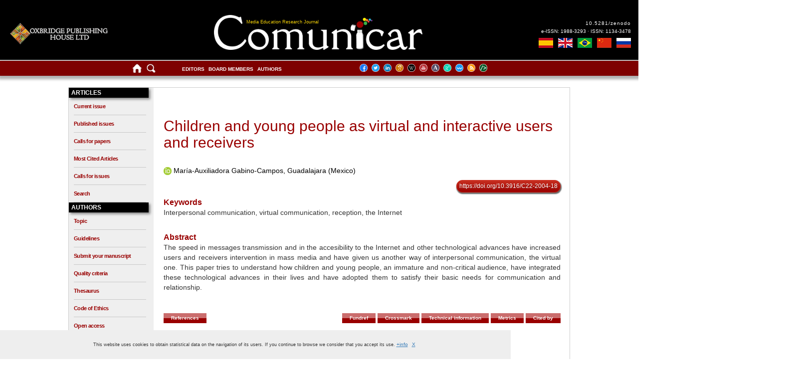

--- FILE ---
content_type: text/html; charset=UTF-8
request_url: https://www.revistacomunicar.com/index.php?contenido=detalles&numero=22&articulo=22-2004-18&idioma=en
body_size: 9032
content:
	
<!doctype html><head>
	<meta name="viewport" content="width=device-width, initial-scale=1">
	<meta http-equiv="Cache-Control" content="no-store"/>
	<title>
		Comunicar Journal	</title>
	<meta charset="utf-8">
	<meta name="description" content="Niños y jóvenes como usuarios-receptores virtuales e interactivos"/>
<meta name="description" content="Children and young people as virtual and interactive users and receivers"/>
<meta name="keywords" content="Comunicación interpersonal, comunicación virtual, recepción, Internet"/> 
<meta name="keywords" content="Interpersonal communication, virtual communication, reception, the Internet"/> 
<meta name="DC.title" content="Niños y jóvenes como usuarios-receptores virtuales e interactivos"/> 
<meta name="DC.title" content="Children and young people as virtual and interactive users and receivers"/> 
<meta name="DC.creator.personalName" content="María-Auxiliadora Gabino-Campos "/> 
<meta name="DC.contributor.editor" content="Dr. D. Aguaded, I."/> 
<meta name="DC.contributor.address" content="director@grupocomunicar.com"/> 
<meta name="DC.Date.availableated" lang="es" scheme="iso8601" content="2004"/> 
<meta name="DC.Description" lang="esp" content="Comunicar: Revista Científica de Comunicación y Educación"/> 
<meta name="DC.Description" lang="en" content="Comunicar: Media Education Research Journal"/> 
<meta name="DC.Identifier.DOI" content="10.3916/C22-2004-18"/> 
<meta name="DC.Identifier" content="doi:10.3916/C22-2004-18"/> 
<meta name="DC.Description.tableOfContents" lang="esp"/> 
<meta name="DC.description" xml:lang="es" content="La velocidad en la transmisión de mensajes y la accesibilidad a Internet y a los nuevos avances tecnológicos, como los sufridos en la telefonía, han incrementado la intervención de los usuarios o receptores en los medios de comunicación de masas y han proporcionado otra forma de comunicación interpersonal, la virtual. Este trabajo trata de dilucidar cómo los niños y jóvenes, una audiencia inmadura y acrítica, dotada de un elevado grado de influenciabilidad, han integrado estos avances técnicos en sus vidas y los han adoptado para satisfacer sus necesidades básicas de comunicación y de relación."/> 
<meta name="DC.description" xml:lang="es" content="The speed in messages transmission and in the accesibility to the Internet and other technological advances have increased users and receivers intervention in mass media and have given us another way of interpersonal communication, the virtual one. This paper tries to understand how children and young people, an immature and non-critical audience, have integrated these technological advances in their lives and have adopted them to satisfy their basic needs for communication and relationship."/> 
<meta name="DC.identifier" content="22-2004-18"/> 
<meta name="DC.Source" content="Oxbridge Publishing House"/> 
<meta name="DC.date.issued" content="2004"/> 
<meta name="portada" content="text/html"/> 
<meta name="DC.identifier" content="https://doi.org/10.3916/C22-2004-18"/> 
<meta name="DC.format" scheme="IMT" content="application/pdf"/> 
<meta name="DC.language" content="es"/> 
<meta name="DC.Source.ISSN" content="1134-3478"/> 
<meta name="DC.Source.EISSN" content="1988-3293"/> 
<meta name="DC.rights" content="Oxbridge Publishing House"/> 
<meta name="DC.TERMS.bibliographicCitation" content="Gabino-Campos, M. (2004). Children and young people as virtual and interactive users and receivers. [Niños y jóvenes como usuarios-receptores virtuales e interactivos]. Comunicar, 22, 121-125. https://doi.org/10.3916/C22-2004-18."/> 
<meta name="citation_title" content="Niños y jóvenes como usuarios-receptores virtuales e interactivos"/> 
<meta name="citation_title" content="Children and young people as virtual and interactive users and receivers"/> 
<meta name="citation_author" content="María-Auxiliadora Gabino-Campos"/> 
<meta name="citation_date" content="2004"/> 
<meta name="citation_journal_title" content="Comunicar: Revista Científica de Comunicación y Educación"/> 
<meta name="citation_journal_title" content="Comunicar: Media Education Research Journal"/> 
<meta name="citation_issn" content="1134-3478"/> 
<meta name="citation_volume" content="11"/>
<meta name="citation_issue" content="22"/> 
<meta name="citation_firstpage" content="121"/> 
<meta name="citation_lastpage" content="125"/> 
<meta name="citation_pdf_url" content="https://www.revistacomunicar.com/verpdf.php?numero=22&articulo=22-2004-18"/> 
<meta name="citation_doi" content="10.3916/C22-2004-18"/> 
<meta name="citation_abstract" content="La velocidad en la transmisión de mensajes y la accesibilidad a Internet y a los nuevos avances tecnológicos, como los sufridos en la telefonía, han incrementado la intervención de los usuarios o receptores en los medios de comunicación de masas y han proporcionado otra forma de comunicación interpersonal, la virtual. Este trabajo trata de dilucidar cómo los niños y jóvenes, una audiencia inmadura y acrítica, dotada de un elevado grado de influenciabilidad, han integrado estos avances técnicos en sus vidas y los han adoptado para satisfacer sus necesidades básicas de comunicación y de relación."/> 
<meta name="citation_abstract" content="The speed in messages transmission and in the accesibility to the Internet and other technological advances have increased users and receivers intervention in mass media and have given us another way of interpersonal communication, the virtual one. This paper tries to understand how children and young people, an immature and non-critical audience, have integrated these technological advances in their lives and have adopted them to satisfy their basic needs for communication and relationship."/> 
<meta name="citation_keywords" content="Comunicación interpersonal, comunicación virtual, recepción, Internet"/> 
<meta name="citation_keywords" content="Interpersonal communication, virtual communication, reception, the Internet"/> 
	<link href="interfaz/css/v4.0/revistacomunicar.css?v=1768702003" rel="stylesheet" type="text/css"/>
	<link href="interfaz/css/v4.0/revistacomunicar-01-pc.css?v=1768702003" rel="stylesheet" type="text/css"/>
	<link href="interfaz/css/v4.0/revistacomunicar-02-tablet-vertical.css?v=1768702003" rel="stylesheet" type="text/css"/>
	<link href="interfaz/css/v4.0/revistacomunicar-03-tablet-horizontal.css?v=1768702003" rel="stylesheet" type="text/css"/>
	<link href="interfaz/css/v4.0/revistacomunicar-04-movil.css?v=1768702003" rel="stylesheet" type="text/css"/>
	<link href="interfaz/css/v4.0/revistacomunicar-05-movil.css?v=1768702003" rel="stylesheet" type="text/css"/>
	
		

<link rel="stylesheet" href="https://www.google.com/cse/style/look/default.css" type="text/css"/>
	<link rel="shortcut icon" type="image/png" href="interfaz/imagenes/favicon.png"/>
	
	<script src="interfaz/js/AC_RunActiveContent.js" type="text/javascript"></script>
	<script type="text/javascript" src="interfaz/js/jquery-1.4.2.min.js"></script>
		<script src="https://ajax.googleapis.com/ajax/libs/jquery/3.5.1/jquery.min.js"></script>
		<script>
	function CopiarCita(element) {
	  var $temp = $("<input>");
  		$("body").append($temp);
  		$temp.val($(element).text()).select();
  		document.execCommand("copy");
 		$temp.remove();
	}
	</script>
		<script>
		$(document).ready(function(){
		  $("#ReferenciasArticulo").hide();
		  $("#FundrefArticulo").hide();
		  $("#CrossmarkArticulo").hide();
		  $("#FichaTecnicaArticulo").hide();
		  $("#MetricasArticulo").hide();
		  $("#CitadoPorArticulo").hide();
		  $(".MuestraRef").click(function(){
			$("#ReferenciasArticulo").toggle(500);
			$("#FundrefArticulo").hide(500);
			$("#CrossmarkArteiculo").hide(500);
			$("#FichaTecnicaArticulo").hide(500);
			$("#MetricasArticulo").hide(500);
			$("#CitadoPorArticulo").hide(500);
		  });
		  $(".MuestraFun").click(function(){
			$("#ReferenciasArticulo").hide(500);
			$("#FundrefArticulo").toggle(500);
			$("#CrossmarkArticulo").hide(500);
			$("#FichaTecnicaArticulo").hide(500);
			$("#MetricasArticulo").hide(500);
			$("#CitadoPorArticulo").hide(500);
		  });
		  $(".MuestraCro").click(function(){
			$("#ReferenciasArticulo").hide(500);
			$("#FundrefArticulo").hide(500);
			$("#CrossmarkArticulo").toggle(500);
			$("#FichaTecnicaArticulo").hide(500);
			$("#MetricasArticulo").hide(500);
			$("#CitadoPorArticulo").hide(500);
		  });
		  $(".MuestraFic").click(function(){
			$("#ReferenciasArticulo").hide(500);
			$("#FundrefArticulo").hide(500);
			$("#CrossmarkArticulo").hide(500);
			$("#FichaTecnicaArticulo").toggle(500);
			$("#MetricasArticulo").hide(500);
			$("#CitadoPorArticulo").hide(500);			  
		  });
		   $(".MuestraMet").click(function(){
			$("#ReferenciasArticulo").hide(500);
			$("#FundrefArticulo").hide(500);
			$("#CrossmarkArticulo").hide(500);
			$("#FichaTecnicaArticulo").hide(500);
			$("#MetricasArticulo").toggle(500);
			$("#CitadoPorArticulo").hide(500);
		  });
			$(".MuestraCit").click(function(){
			$("#ReferenciasArticulo").hide(500);
			$("#FundrefArticulo").hide(500);
			$("#CrossmarkArticulo").hide(500);
			$("#FichaTecnicaArticulo").hide(500);
			$("#MetricasArticulo").hide(500);
			$("#CitadoPorArticulo").toggle(500);
		  });
		});
	</script>
		<script type="text/javascript" src="interfaz/js/detalles-articulos.js"></script>
	<script src="interfaz/js/AC_ActiveX.js" type="text/javascript"></script>
	<script src="interfaz/js/desplegar.js" type="text/javascript"></script>
	<script type="text/javascript" src="interfaz/js/cookies.js"></script>
	<script>
		( function ( d, s, id ) {
			var js, fjs = d.getElementsByTagName( s )[ 0 ];
			if ( d.getElementById( id ) ) return;
			js = d.createElement( s );
			js.id = id;
			js.src = "//connect.facebook.net/es_ES/sdk.js#xfbml=1&version=v2.0";
			fjs.parentNode.insertBefore( js, fjs );
		}( document, 'script', 'facebook-jssdk' ) );
	</script>
	<script>
		( function ( d, s, id ) {
			var js, fjs = d.getElementsByTagName( s )[ 0 ];
			if ( !d.getElementById( id ) ) {
				js = d.createElement( s );
				js.id = id;
				js.src = "//platform.twitter.com/widgets.js";
				fjs.parentNode.insertBefore( js, fjs );
			}
		}( document, "script", "twitter-wjs" ) );
	</script>
	<script src="interfaz/js/modernizr.custom.17475.js"></script>
	<!--[if IE]>
		<link href="interfaz/css/revistacomunicar-ie.css" rel="stylesheet" type="text/css" />    
    <![endif]-->
	<!--[if IE 6]>
		<link href="interfaz/css/revistacomunicar-ie6.css" rel="stylesheet" type="text/css" />    
    <![endif]-->
	<!--[if IE 7]>
		<link href="interfaz/css/revistacomunicar-ie7.css" rel="stylesheet" type="text/css" />    
    <![endif]-->
	<!--[if lt IE 8]><script src="interfaz/js/IE8.js" type="text/javascript"></script><![endif]-->
	<!--[if lt IE 7]><html class="no-js lt-ie9 lt-ie8 lt-ie7"><![endif]-->
	<!--[if IE 7]><html class="no-js lt-ie9 lt-ie8"><![endif]-->
	<!--[if IE 8]><html class="no-js lt-ie9"><![endif]-->
	<!--[if gt IE 8]><!-->
	<html class="no-js">
	<!--<![endif]-->
</head>

<body>
	<div id="CabeceraPrincipal">
		<div id="Encabezado">
			<div id="EncabezadoMain">
				<div class="head-sup-1">
				<div class="LogoGrupo"><a href="https://oxbridgepublishinghouse.com/"><div class="LogoOxbridge"></div></a></div>
				</div>
				
				<div class="head-sup-2">
				<a href="/index.php">
				<div class="LogoRevista">
					<h1>
						Comunicar Journal					</h1>
					<h2>
						Media Education Research Journal					</h2>
				</div>
				</a>
				</div>
				<div class="head-sup-3">
				<div class="DoiRevista">
					<h3><a href="https://zenodo.org">10.5281/zenodo</a></h3>
					<h4>e-ISSN: 1988-3293 · ISSN: 1134-3478</h4>
					<p></p>
					
						<ul>
							<li class="es"><a href="contenido/idioma.php?contenido=detalles&numero=22&articulo=22-2004-18&idioma=es" alt="Coedición en español" title="Coedición en español"><span>Coedición en español</span></a></li>
							<li class="en"><a href="contenido/idioma.php?contenido=detalles&numero=22&articulo=22-2004-18&idioma=en" alt="English coedition" title="English coedition"><span>English coedition</span></a></li>
							<li class="br"><a href="contenido/idioma.php?contenido=detalles&numero=22&articulo=22-2004-18&idioma=pt" alt="Coedição em português" title="Coedição em português"><span>Coedição em português</span></a></li>
							<li class="cn"><a href="contenido/idioma.php?contenido=detalles&numero=22&articulo=22-2004-18&idioma=cn" alt="C中文际版合编" title="中文际版合编"><span>中文际版合编</span></a></li>						
							<li class="ru"><a href="contenido/idioma.php?contenido=detalles&numero=22&articulo=22-2004-18&idioma=ru" alt="Международное издание на русском языке" title="Международное издание на русском языке"><span>Международное издание на русском языке</span></a></li>
						</ul>
					
					</div>
				</div>
			</div>
		</div>
		<div id="SubCabecera">
			<div class="MenuSuperior">
				
				<div class="head-sup-1">
					<ul class="menu-1">
					<li class="home"><a href="/index.php" alt="Home page" title="Home page"><img src="interfaz/imagenes/v4.0/index/home.png"></a></li>
					<li class="busqueda"><a href="/index.php?contenido=buscar" alt="Search" title="Search"><img src="interfaz/imagenes/v4.0/index/buscar.png"></a></li>
					</ul>
				</div>
				<div class="head-sup-2">
					<ul class="menu-2">
						<li class="editores">
						<a href="/index.php?contenido=editores">
							Editors						</a></li>
					<li>
						<a href="/index.php?contenido=consejeros">
							Board members						</a></li>
					<!--<li>
						<a href="?contenido=revisores">
													</a></li>-->
					<li>
						<a href="/index.php?contenido=autores">
							Authors						</a></li>	
					</ul>
				</div>
				<div class="head-sup-3">
										
					<ul class="menu-3">
						<li class="facebook"><a href="https://www.facebook.com/revistacomunicar" alt="Facebook" title="Facebook" target="_blank"><img src="interfaz/imagenes/v4.0/index/redes/facebook.png"></a></li>
						<li class="twitter"><a href="https://twitter.com/rev_comunicar" alt="Twitter" title="Twitter" target="_blank"><img src="interfaz/imagenes/v4.0/index/redes/twitter.png"></a></li>
						<li class="linkedin"><a href="https://www.linkedin.com/company/revista-comunicar/" alt="LinkedIn" title="LinkedIn" target="_blank"><img src="interfaz/imagenes/v4.0/index/redes/linkedin.png"></a></li>
						<li class="scholar"><a href="https://scholar.google.es/citations?user=g2AGFlIAAAAJ&hl=es" alt="Google Scholar" title="Google Scholar" target="_blank"><img src="interfaz/imagenes/v4.0/index/redes/googlescholar.png"></a></li>
						<li class="wikipedia"><a href="https://es.wikipedia.org/wiki/Comunicar_(revista)" alt="Wikipedia" title="Wikipedia" target="_blank"><img src="interfaz/imagenes/v4.0/index/redes/wikipedia.png"></a></li>
						<li class="youtube"><a href="https://www.youtube.com/RevistaComunicar" alt="YouTube" title="YouTube" target="_blank"><img src="interfaz/imagenes/v4.0/index/redes/youtube.png"></a></li>
						<li class="academia"><a href="https://independent.academia.edu/RevistaComunicar" alt="Academia.edu" title="Academia.edu" target="_blank"><img src="interfaz/imagenes/v4.0/index/redes/academiaedu.png"></a></li>
						<li class="researchgate"><a href="https://www.researchgate.net/journal/1134-3478_Comunicar" alt="ResearchGate" title="ResearchGate" target="_blank"><img src="interfaz/imagenes/v4.0/index/redes/researchgate.png"></a></li>
						<li class="wizdom"><a href="https://www.wizdom.ai/journal/comunicar/1134-3478" alt="wizdom" title="wizdom" target="_blank"><img src="interfaz/imagenes/v4.0/index/redes/wizdom.png"></a></li>
						<li class="rss"><a href="https://www.revistacomunicar.com/rss" alt="RSS" title="RSS" target="_blank"><img src="interfaz/imagenes/v4.0/index/redes/rss.png"></a></li>
						<li class="metadatos"><a href="https://www.revistacomunicar.com/indice" alt="Metadata" title="Metadata" target="_blank"><img src="interfaz/imagenes/v4.0/index/redes/metadatos.png"></a></li>
					</ul>
				</div>
				
			</div>
		</div>
	</div>
	<div id="MainContent">
		<div class="Contenidos">
			<div class="MenuLateral">
				<ul>
					<li class="titulo-menu"><span class="titulo-menu-txt">Articles</span></li>
					<ol>
						<li><a href="/index.php?contenido=revista&numero=actual">Current issue</a></li>
						<li><a href="/index.php?contenido=numeros-publicados">Published issues</a></li>
												<li><a href="/index.php?contenido=calls-for-papers">Calls for papers</a></li>
						<li><a href="/index.php?contenido=articulos-mas-citados">Most Cited Articles</a></li>
						<li><a href="/index.php?contenido=calls-for-issues">Calls for issues</a></li>
						<li><a href="/index.php?contenido=buscar">Search</a></li>
					</ol>

					<li class="titulo-menu"><span class="titulo-menu-txt">Authors</span></li>
					<ol>
						<li><a href="/index.php?contenido=tematica">Topic</a></li>
						<li><a href="/index.php?contenido=normas">Guidelines</a></li>
						<li><a href="https://www.revistacomunicar.com/ojs/index.php/comunicar/login" target="_blank">Submit your manuscript</a></li>
						<li><a href="/index.php?contenido=criterios-de-calidad">Quality criteria</a></li>
						<li><a href="/index.php?contenido=thesaurus">Thesaurus</a></li>
						<li><a href="/index.php?contenido=codigo-etico">Code of Ethics</a></li>
						<li><a href="/index.php?contenido=politica-social">Open access</a></li>
						<li><a href="/index.php?contenido=antiplagio">Anti-plagiarism</a></li>
						<li><a href="pdf/documentos/2020-apa7-comunicar-en.pdf" target="_blank">APA 7.0 citations</a></li>
					</ol>

					<li class="titulo-menu"><span class="titulo-menu-txt">Formation</span></li>
					<ol>
												<li><a href="https://www.grupocomunicar.com/wp/school-of-authors" target="_blank">School of Authors</a></li>
						<li><a href="https://www.grupocomunicar.com/wp/club-de-editores" target="_blank">Club of Editors</a></li>
						<li><a href="https://www.escueladerevisores.com" target="_blank">School of Reviewers</a></li>
						<li><a href="https://www.grupocomunicar.com/wp/comunicar-journal" target="_blank">Comunicar Blog</a></li>
					</ol>
					<li class="titulo-menu"><span class="titulo-menu-txt">Bibliometrics</span></li>
					<ol>
						<li><a href="/index.php?contenido=factor-de-impacto">Impact factor</a></li>
						<li><a href="/index.php?contenido=bases-de-datos">Databases</a></li>
						<li><a href="/index.php?contenido=metricas-generales">General Metrics</a></li>
						<li><a href="/index.php?contenido=impacto-de-articulos">Impact of articles</a></li>
						<li><a href="/index.php?contenido=estadisticas-numeros">Statistics on numbers</a></li>
						<li><a href="/index.php?contenido=ranking-revistas-es">Spanish journal ranking</a></li>				
						<li><a href="https://mjl.clarivate.com/home" target="_blank">WoS Journals</a></li>
						<li><a href="/index.php?contenido=premios">Received Awards</a></li>	
						<li><a href="/index.php?contenido=documentos">Documents</a></li>
					</ol>
					<li class="titulo-menu"><span class="titulo-menu-txt">Shop</span></li>
					<ol>
						<li><a href="https://oxbridgepublishinghouse.com/">Other publications</a></li>
						<li><a href="https://www.grupocomunicar.com/wp/tienda/" target="_blank">Buy online</a></li>
						<li><a href="https://oxbridgepublishinghouse.com/about/">Publishing Group</a></li>
					</ol>

					<li class="titulo-menu"><span class="titulo-menu-txt">Users</span></li>
					<ol>
						<li><a href="/index.php?contenido=politica-de-privacidad">Privacy policy</a></li>
						<li><a href="/index.php?contenido=registro">Subscribe</a></li>
						<li><a href="/index.php?contenido=excelencia-cientifica"><div class="diplomas"><span class="no-line">Diplomas of scientific excellence</span></div></a></li>
					</ol>					
				</ul>
			</div>
			<div class="Contenido">
			<script src="https://ajax.googleapis.com/ajax/libs/jquery/2.1.1/jquery.min.js"></script>
			<script src="https://maxcdn.bootstrapcdn.com/bootstrap/3.3.7/js/bootstrap.min.js"></script>
			<link href="https://maxcdn.bootstrapcdn.com/bootstrap/3.3.7/css/bootstrap.min.css" rel="stylesheet"/>
			<div class="MenuMoviles">
				<nav class="navbar navbar-default">
					<button type="button" class="navbar-toggle" data-toggle="collapse" data-target="#navbar" aria-expanded="false" aria-controls="navbar">
						<span class="sr-only">Toggle navigation</span>
						<span class="icon-bar"></span>
						<span class="icon-bar"></span>
						<span class="icon-bar"></span>
					</button>
					<div class="navbar-header">
					</div>
					 <div id="navbar" class="collapse navbar-collapse">
						<ul class="nav navbar-nav">
							<li class="titulo-menu"><span class="titulo-menu-txt">Articles</span></li>				
							<li class="texto-menu"><a href="/index.php?contenido=revista&numero=actual">Current issue</a></li>
							<li class="texto-menu"><a href="/index.php?contenido=numeros-publicados">Published issues</a></li>
														<li class="texto-menu"><a href="/index.php?contenido=calls-for-papers">Calls for papers</a></li>
							<li class="texto-menu"><a href="/index.php?contenido=articulos-mas-citados">Most Cited Articles</a></li>
							
							<li class="texto-menu"><a href="/index.php?contenido=calls-for-issues">Calls for issues</a></li>
							<li class="titulo-menu"><span class="titulo-menu-txt">Authors</span></li>
							<li class="texto-menu"><a href="/index.php?contenido=tematica">Topic</a></li>
							<li class="texto-menu"><a href="/index.php?contenido=normas">Guidelines</a></li>
							<li class="texto-menu"><a href="https://www.revistacomunicar.com/ojs/index.php/comunicar/login" target="_blank">Submit your manuscript</a></li>
							<li class="texto-menu"><a href="/index.php?contenido=criterios-de-calidad">Quality criteria</a></li>
							<li class="texto-menu"><a href="/index.php?contenido=thesaurus">Thesaurus</a></li>
							<li class="texto-menu"><a href="/index.php?contenido=codigo-etico">Code of Ethics</a></li>
							<li class="texto-menu"><a href="/index.php?contenido=politica-social">Open access</a></li>
							<li class="texto-menu"><a href="/index.php?contenido=antiplagio">Anti-plagiarism</a></li>
							<li class="texto-menu"><a href="pdf/documentos/2020-apa7-comunicar-en.pdf" target="_blank">APA 7.0 citations</a></li>
							<li class="titulo-menu"><span class="titulo-menu-txt">Formation</span></li>
							<li class="texto-menu"><a href="https://www.grupocomunicar.com/wp/school-of-authors" target="_blank">School of Authors</a></li>
							<li class="texto-menu"><a href="https://www.grupocomunicar.com/wp/club-de-editores" target="_blank">Club of Editors</a></li>
							<li class="texto-menu"><a href="https://www.escueladerevisores.com" target="_blank">School of Reviewers</a></li>
							<li class="texto-menu"><a href="https://www.grupocomunicar.com/wp/comunicar-journal" target="_blank">Comunicar Blog</a></li>
							<li class="titulo-menu"><span class="titulo-menu-txt">Bibliometrics</span></li>
							<li class="texto-menu"><a href="/index.php?contenido=factor-de-impacto">Impact factor</a></li>
							<li class="texto-menu"><a href="/index.php?contenido=bases-de-datos">Databases</a></li>
							<li class="texto-menu"><a href="/index.php?contenido=metricas-generales">General Metrics</a></li>
							<li class="texto-menu"><a href="/index.php?contenido=impacto-de-articulos">Impact of articles</a></li>
							<li class="texto-menu"><a href="/index.php?contenido=estadisticas-numeros">Statistics on numbers</a></li>
							<li class="texto-menu"><a href="/index.php?contenido=ranking-revistas-es">Spanish journal ranking</a></li>					
							<li class="texto-menu"><a href="https://mjl.clarivate.com/home" target="_blank">WoS Journals</a></li>
							<li class="texto-menu"><a href="/index.php?contenido=premios">Received Awards</a></li>
							<li class="texto-menu"><a href="/index.php?contenido=documentos">Documents</a></li>
							<li class="titulo-menu"><span class="titulo-menu-txt">Home page</span></li>
							<li class="texto-menu"><a href="/index.php">Home</a></li>
							<li class="texto-menu"><a href="/index.php?contenido=buscar">Search</a></li>
							<li class="texto-menu"><a href="/index.php?contenido=editores"> Editors </a></li>
							<li class="texto-menu"><a href="/index.php?contenido=consejeros"> Board members </a></li>
							<!--<li class="texto-menu"><a href="?contenido=revisores">  </a></li>-->
							<li class="texto-menu"><a href="/index.php?contenido=autores"> Authors </a></li>
							<li class="titulo-menu"><span class="titulo-menu-txt">Shop</span></li>
							<li class="texto-menu"><a href="https://oxbridgepublishinghouse.com/">Other publications</a></li>
							<li class="texto-menu"><a href="/index.php?contenido=tienda">Buy online</a></li>
							<li class="texto-menu"><a href="https://oxbridgepublishinghouse.com/about/">Publishing Group</a></li>
							<li class="titulo-menu"><span class="titulo-menu-txt">Users</span></li>
							<li class="texto-menu"><a href="/index.php?contenido=politica-de-privacidad">Privacy policy</a></li>
							<li class="texto-menu"><a href="/index.php?contenido=registro">Subscribe</a></li>
							<li class="texto-menu"><a href="https://www.revistacomunicar.com/pdf/documentos/2021-premio-excelencia-comunicar-en.pdf" target="_blank">Diplomas of scientific excellence</a></li>
							<li class="texto-menu"><a href="https://www.facebook.com/revistacomunicar" target="_blank">Facebook</a></li>
							<li class="texto-menu"><a href="https://twitter.com/rev_comunicar" target="_blank">Twitter</a></li>
							<li class="texto-menu"><a href="https://www.linkedin.com/company/revista-comunicar/" target="_blank">Linkedin</a></li>
							<li class="texto-menu"><a href="https://scholar.google.es/citations?user=g2AGFlIAAAAJ&hl=es" target="_blank">Scholar</a></li>
							<li class="texto-menu"><a href="https://es.wikipedia.org/wiki/Comunicar_(revista)" target="_blank">Wikipedia</a></li>
							<li class="texto-menu"><a href="https://www.youtube.com/RevistaComunicar" target="_blank">YouTube</a></li>
							<li class="texto-menu"><a href="https://independent.academia.edu/RevistaComunicar" target="_blank">Academia.edu</a></li>
							<li class="texto-menu"><a href="https://www.researchgate.net/journal/1134-3478_Comunicar" target="_blank">Researchgate</a></li>
							
							<li class="texto-menu"><a href="https://www.wizdom.ai/journal/comunicar/1134-3478" target="_blank">Wizdom</a></li>
							<li class="texto-menu"><a href="https://www.revistacomunicar.com/rss" target="_blank">RSS</a></li>
							<li class="texto-menu"><a href="https://www.revistacomunicar.com/indice" target="_blank">Metadata</a></li>
							<li class="titulo-menu"><span class="titulo-menu-txt">International Coeditions</span></li>				
							<li class="texto-menu"><a href="contenido/idioma.php?contenido=detalles&numero=22&articulo=22-2004-18&idioma=es">Coedición en español</a></li>
							<li class="texto-menu"><a href="contenido/idioma.php?contenido=detalles&numero=22&articulo=22-2004-18&idioma=en">English coedition</a></li>
							<li class="texto-menu"><a href="contenido/idioma.php?contenido=detalles&numero=22&articulo=22-2004-18&idioma=pt">Coedição em português</a></li>
							<li class="texto-menu"><a href="contenido/idioma.php?contenido=detalles&numero=22&articulo=22-2004-18&idioma=cn">中文际版合编</a></li>					
							<li class="texto-menu"><a href="contenido/idioma.php?contenido=detalles&numero=22&articulo=22-2004-18&idioma=ru">Международное издание на русском языке</a></li>							

						</ul>
					</div><!-- navbar collapse -->
				</nav>
			</div>
				<div id="ContenedorDetalles">
	<div class="ContenidoPrincipal">
		<div id="DetallesArticulosTitulo">
			<h1><a href="verpdf.php?numero=22&articulo=22-2004-18&idioma=en" target="_blank">Children and young people as virtual and interactive users and receivers</a></h1>
					</div>			
		<div id="DetallesArticulosAutores">
			<p class='DetallesAutor'><a href='https://orcid.org/https://orcid.org/0000' target="_blank"><img src="interfaz/imagenes/cuerpo/detalles/orcid.jpg" width="16" height="16" border="0" alt="ID Orcid"/></a>&nbsp;<a href='index.php?contenido=detallesautor&parametro=autor&referencia=1514'>María-Auxiliadora Gabino-Campos, Guadalajara (Mexico)</a></p>		</div>
		<div id="DetallesArticulosDoi">
			<p><a class="doi" href="https://doi.org/10.3916/C22-2004-18">https://doi.org/10.3916/C22-2004-18</a>
			</p>
		</div>
		<div id="DetallesArticulosKeyWords">
			<p class="titulo"><span>Keywords</span></p>
			<p>Interpersonal communication, virtual communication, reception, the Internet</p>
		</div>
		<div id="DetallesArticulosResumen">
			<p class="titulo"><span>Abstract</span></p>
			<p>The speed in messages transmission and in the accesibility to the Internet and other technological advances have increased users and receivers intervention in mass media and have given us another way of interpersonal communication, the virtual one. This paper tries to understand how children and young people, an immature and non-critical audience, have integrated these technological advances in their lives and have adopted them to satisfy their basic needs for communication and relationship.</p>
		</div>
		<div id="DetallesArticulosBotones">
			<div>
			<a href="#Referencias-Articulo"><button class="MuestraRef">References</button></a>
			</div>
			<div class="otros">
			<a href="#Fundref-Articulo"><button class="MuestraFun">Fundref</button></a>
			<a href="#Crossmark-Articulo"><button class="MuestraCro">Crossmark</button></a>
			<a href="#Ficha-Tecnica-Articulo"><button class="MuestraFic">Technical information</button></a>
			<a href="#Metricas-Articulo"><button class="MuestraMet">Metrics</button></a>
			<a href="#Citado-Por-Articulo"><button class="MuestraCit">Cited by</button></a>
			</div>
			
		</div>
				<div id="DetallesArticulosMultimediaHidden">
			<div class="video"></div>
			<div class="infografia"></div>
		</div>
		<div>
			<a class="ancla" name="Citado-Por-Articulo"></a>
			<a class="ancla" name="Metricas-Articulo"></a>
			<a class="ancla" name="Ficha-Tecnica-Articulo"></a>
			<a class="ancla" name="Crossmark-Articulo"></a>
			<a class="ancla" name="Fundref-Articulo"></a>
			<a class="ancla" name="Referencias-Articulo"></a>
		</div>
		<div id="ReferenciasArticulo">
			<p class="titulo"><span>References</span></p>
						<p class="referencia">GANNON-LEARY, P. (1998): «The ethics of electronic mail» (Bristol), en Congreso Internacional Iriss'98, en www.razonypalabra. org.mx/anteriores/n10/galindo2.htm.</p>
			<p class="linkreferencia"><a href='https://scholar.google.es/scholar?q=GANNON-LEARY%2C+P.+%281998%29%3A+%C2%ABThe+ethics+of+electronic+mail%C2%BB+%28Bristol%29%2C+en+Congreso+Internacional+Iriss%2798%2C+en+www.razonypalabra.+org.mx%2Fanteriores%2Fn10%2Fgalindo2.htm.' target='_blank'>Link Google Scholar</a></p>
						<p class="referencia">JONES, S.G. (1997): «Using the news: an examination of the value and use of news sources in CMC», en Journal of Computer- Mediated Communication, 2, 4 (http://jcmc.huji.ac.il/vol2/issue4- /jones.html).</p>
			<p class="linkreferencia"><a href='https://scholar.google.es/scholar?q=JONES%2C+S.G.+%281997%29%3A+%C2%ABUsing+the+news%3A+an+examination+of+the+value+and+use+of+news+sources+in+CMC%C2%BB%2C+en+Journal+of+Computer-+Mediated+Communication%2C+2%2C+4+%28http%3A%2F%2Fjcmc.huji.ac.il%2Fvol2%2Fissue4-+%2Fjones.html%29.' target='_blank'>Link Google Scholar</a></p>
						<p class="referencia">LAMEIRO, M. y SÁNCHEZ, R. (1998): «Vínculos e Internet. Investigación cualitativa acerca de nuevas formas de vincularse», en Boletín de la Sociedad Española de Psicoterapia y Técnicas de Grupo, IV, 14; 45-66.</p>
			<p class="linkreferencia"><a href='https://scholar.google.es/scholar?q=LAMEIRO%2C+M.+y+SANCHEZ%2C+R.+%281998%29%3A+%C2%ABVinculos+e+Internet.+Investigacion+cualitativa+acerca+de+nuevas+formas+de+vincularse%C2%BB%2C+en+Boletin+de+la+Sociedad+Espanola+de+Psicoterapia+y+Tecnicas+de+Grupo%2C+IV%2C+14%3B+45-66.' target='_blank'>Link Google Scholar</a></p>
						<p class="referencia">MARROQUÍN, M. (2000): La comunicación interpersonal: medición y estrategias para su desarrollo. Barcelona, Mensajero.</p>
			<p class="linkreferencia"><a href='https://scholar.google.es/scholar?q=MARROQUIN%2C+M.+%282000%29%3A+La+comunicacion+interpersonal%3A+medicion+y+estrategias+para+su+desarrollo.+Barcelona%2C+Mensajero.' target='_blank'>Link Google Scholar</a></p>
						<p class="referencia">RINTEL, E.S. y PITTAM, J. (1997): «Strangers in a strangeland: Interaction management on Internet relay chat», en Human Communication Research, 23, 4; 507-534.</p>
			<p class="linkreferencia"><a href='https://scholar.google.es/scholar?q=RINTEL%2C+E.S.+y+PITTAM%2C+J.+%281997%29%3A+%C2%ABStrangers+in+a+strangeland%3A+Interaction+management+on+Internet+relay+chat%C2%BB%2C+en+Human+Communication+Research%2C+23%2C+4%3B+507-534.' target='_blank'>Link Google Scholar</a></p>
						<p class="referencia">SCOTT, M. (1985): La comunicación interpersonal como necesidad. Madrid, Narcea.</p>
			<p class="linkreferencia"><a href='https://scholar.google.es/scholar?q=SCOTT%2C+M.+%281985%29%3A+La+comunicacion+interpersonal+como+necesidad.+Madrid%2C+Narcea.' target='_blank'>Link Google Scholar</a></p>
						<p class="referencia">WOLTON, D. (2000): Internet ¿Y después? Barcelona, Gedisa.</p>
			<p class="linkreferencia"><a href='https://scholar.google.es/scholar?q=WOLTON%2C+D.+%282000%29%3A+Internet+%C2%BFY+despues%3F+Barcelona%2C+Gedisa.' target='_blank'>Link Google Scholar</a></p>
						<p class="referencia">YUS, F. (2001): Ciberpragmática. El uso del lenguaje en Internet. Barcelona, Ariel.</p>
			<p class="linkreferencia"><a href='https://scholar.google.es/scholar?q=YUS%2C+F.+%282001%29%3A+Ciberpragmatica.+El+uso+del+lenguaje+en+Internet.+Barcelona%2C+Ariel.' target='_blank'>Link Google Scholar</a></p>
					</div>
		<div id="FundrefArticulo">
			<p class="titulo"><span>Fundref</span></p>
			<p class='DetallesTextoReferencias'>This work has no financial support</p>		</div>
		<div id="CrossmarkArticulo">
			<p class="titulo"><span>Crossmark</span></p>
			<div class="CrossmarkDetalle"><script src="https://crossmark-cdn.crossref.org/widget/v2.0/widget.js"></script><a data-target="crossmark"><img src="https://crossmark-cdn.crossref.org/widget/v2.0/logos/CROSSMARK_Color_horizontal.svg" width="150 " /></a></div>		</div>
		<div id="FichaTecnicaArticulo">
			<p class="titulo"><span>Technical information</span></p>
					</div>
		<div id="MetricasArticulo">
			<p class="titulo"><span>Metrics</span></p>
			<p class='DetallesTitularMetricas'>Metrics of this article</p><p><span>Views: </span> 32295</p><p><span>Abstract readings: </span>27520<p><p><span>PDF downloads: <span>4775</p><p class='DetallesTitularMetricas'>Full metrics of Comunicar 22</p><p><span>Views</span>: 1183927</p><p><span>Abstract readings</span>: 1018189</p><p><span>PDF downloads</span>: 165738</p>		</div>
		<div id="CitadoPorArticulo">
			
			<p class="titulo"><span>Cited by</span></p>
			<div id="contenedor-citado-por"><div class="imagen"><img src="interfaz/imagenes/cuerpo/detalles/wos1.jpg"></div><div class="citas"><p class='DetallesTitularResumen'>Cites in Web of Science</p><p class='DetallesTextoReferencias'>Currently there are no citations to this document</p></div></div><div id="contenedor-citado-por"><div class="imagen"><img src="interfaz/imagenes/cuerpo/detalles/scopus1.jpg"></div><div class="citas"><p class='DetallesTitularResumen'>Cites in Scopus</p><p class='DetallesTextoReferencias'>Currently there are no citations to this document</p></div></div><div id="contenedor-citado-por"><div class="imagen"><img src="interfaz/imagenes/cuerpo/detalles/scholar1.jpg"></div><div class="citas"><p class='DetallesTitularResumen'>Cites in Google Scholar</p><p class='DetallesTextoReferencias'>Currently there are no citations to this document</p></div></div>		</div>
	</div>

	<div class="ContenidoSecundario">
		<div id="DetallesPortadilla">
			<a href="/index.php?contenido=revista&numero=22"><img src="interfaz/imagenes/portadas/indices/22.jpg" /></a>
			<h1 class="TituloRevista"><a href="/index.php?contenido=revista&numero=22">Edu-communication in a Global World</a></h1>
			<p class="VerVolumen"><a href="/index.php?contenido=revista&numero=22">Vol. XI, No. 22, 1st semester, 3 2004</a></p>
		</div>
		<div id="DetallesDescarga">
			<p class="texto"><span>Download</span></p>
			<div id="DetallesIconoDescarga">
				<a href="verpdf.php?numero=22&articulo=22-2004-18&idioma=es" target="_blank" title="Download PDF"><img src="../interfaz/imagenes/v4.0/detalles/pdf.png"></a>
	
																</div>
		</div>
		<div id="MetricasAlternativasArticulo_1">
			<p class="titulo"><span>Alternative metrics</span></p>
		</div>
		<div>
			<div id="MetricasAlternativasArticulo_2">
				<div class="plumx">
					<script type="text/javascript" src="//cdn.plu.mx/widget-popup.js"></script>
					<a href="https://plu.mx/plum/a/?doi=10.3916/C22-2004-18" class="plumx-plum-print-popup"></a>
				</div>	
				<div class="altmetric">
					<script type="text/javascript" src="https://d1bxh8uas1mnw7.cloudfront.net/assets/embed.js"></script>
					<div data-badge-popover="left" data-badge-type="donut" data-doi="10.3916/C22-2004-18" data-hide-no-mentions="true" class="altmetric-embed"></div>
				</div>			
				<div class="dimensions">
					<span class="__dimensions_badge_embed__" data-doi="10.3916/C22-2004-18" data-style="small_circle"></span><script async src="https://badge.dimensions.ai/badge.js" charset="utf-8"></script>
				</div>
			</div>
		</div>
		<div id="ComoCitarArticulo">
			<p class="titulo"><span>How to cite</span></p>
			<p class="cita" id="CopiarComoCitar">Gabino-Campos, M. (2004). Children and young people as virtual and interactive users and receivers. [Niños y jóvenes como usuarios-receptores virtuales e interactivos]. <span class = "cursiva">Comunicar, 22</span>, 121-125. https://doi.org/10.3916/C22-2004-18</p>
<button class="CopiarCita" onclick="CopiarCita(CopiarComoCitar)">Copy citation</button>		</div>
		<div id="CompartirArticulo">
			<p class="titulo"><span>Share</span></p>
			<a href="https://www.revistacomunicar.com/bib.php?numero=22&articulo=22-2004-18"><img src="interfaz/imagenes/cuerpo/detalles/endnote.jpg" border="0"/></a> &nbsp;&nbsp;&nbsp; <a href="https://www.revistacomunicar.com/bib.php?numero=22&articulo=22-2004-18"><img src="interfaz/imagenes/cuerpo/detalles/zotero.jpg" border="0"/></a>&nbsp;&nbsp;&nbsp<a title="Add this article to your RefWorks library" href="https://www.revistacomunicar.com/ris_direct.php?articulo=22-2004-18" target="_blank"><img src="interfaz/imagenes/cuerpo/detalles/refworks.jpg" border="0"/></a> &nbsp;&nbsp;&nbsp; <a title="Add this article to your Mendeley library" href="https://www.mendeley.com/import/?doi=10.3916/C22-2004-18" target="_blank"><img src="interfaz/imagenes/cuerpo/detalles/mendeley.jpg" border="0"/></a>		</div>		
	
	</div>
</div>
			</div>
		</div>
	</div>
	<div id="Pie">
		<div id="MainFooter">
			<div class="foot-1">
			<a href="https://www.crossref.org/" alt="Crossref" title="Crossref" target="_blank"><img src="interfaz/imagenes/v4.0/index/pie/member-crossref.png"></a>
			<a href="https://www.crossref.org/services/similarity-check/" alt="Similarity Check" title="Similarity Check" target="_blank"><img src="interfaz/imagenes/v4.0/index/pie/crosscheck.png"></a>
			<a href="https://www.crossref.org/services/funder-registry/" alt="Funder Registry" title="Funder Registry" target="_blank"><img src="interfaz/imagenes/v4.0/index/pie/fundref.png"></a>
			<a href="/index.php?contenido=crossmark-policy" alt="Crossmark" title="Crossmark"><img src="interfaz/imagenes/v4.0/index/pie/crossmark.png"></a>
			<a class="researcher" href="https://www.researcher-app.com/feed/journal/19695" alt="Researcher" title="Researcher" target="_blank"><img src="interfaz/imagenes/v4.0/index/pie/researcher.png"></a>
			</div>
			<div class="foot-2">
				<p>Oxbridge Publishing House</p>
				<p>4 White House Way</p>
				<p>B91 1SE Sollihul United Kingdom</p>
			</div>
			<div class="foot-3">
				<p>Administration <a href="mailto:info@comunicarjournal.com"><img src="interfaz/imagenes/cuerpo/mail.png"></a></p>
				<p>Editorial office <a href="mailto:editor@comunicarjournal.com"><img src="interfaz/imagenes/cuerpo/mail.png"></a></p>
			</div>
			<div class="foot-4"><div class="creative"><a href="https://creativecommons.org/licenses/by-nc/3.0/legalcode"><img src="interfaz/imagenes/cuerpo/cc-by-nc.png" alt="Creative Commons" title="Creative Commons"></a></div></div>
		</div>
	</div>

	<script type="text/javascript">
		var gaJsHost = ( ( "https:" == document.location.protocol ) ? "https://ssl." : "https://www." );
		document.write( unescape( "%3Cscript src='" + gaJsHost + "google-analytics.com/ga.js' type='text/javascript'%3E%3C/script%3E" ) );
	</script>
	<script type="text/javascript">
		try {
			var pageTracker = _gat._getTracker( "UA-4063171-3" );
			pageTracker._trackPageview();
		} catch ( err ) {}
	</script>


	<!--//BLOQUE COOKIES-->
	<div id="overbox3">
		<div id="infobox3">
			<p>This website uses cookies to obtain statistical data on the navigation of its users. If you continue to browse we consider that you accept its use.				<a href="https://www.agpd.es/portalwebAGPD/canaldocumentacion/publicaciones/common/Guias/Guia_Cookies.pdf" target="_blank">+info</a>
				<a onclick="aceptar_cookies();" style="cursor:pointer;">X</a>
			</p>
		</div>
	</div>
	<!--//FIN BLOQUE COOKIES-->
</body>

</html>

--- FILE ---
content_type: text/css
request_url: https://www.revistacomunicar.com/interfaz/css/v4.0/revistacomunicar-05-movil.css?v=1768702003
body_size: 4428
content:
/*
IPHONE XR
*/

@media only screen 
    and (device-width : 414px) 
    and (device-height : 896px) 
    and (-webkit-device-pixel-ratio : 2) { 
  	/* Styles */
	body  {
		font: 12px Arial;
		background: #FFF;
		margin: 0;
		padding: 0;
		text-align: center;
		color: #000000;
		padding-top: 105px;
	}
	#CabeceraPrincipal{
		background: #FFFFFF;
		color: white;
		height: 120px;
		width: 100%;
		left: 0;
		top: 0;
		position: fixed;
		z-index: 99;		
	}
	#EncabezadoMain {
		width: 320px;
		height: 120px;
		position: absolute;
		left: 50%;
		margin-left: -160px;
		display: flex;
		display: none;
	}
	#SubCabecera .MenuSuperior {
		display: none;
	}
	#MainContent {
		border: thin solid #CCC;
		width: 320px;
		margin-top: 20px;
		margin-left: auto;
		margin-right: auto;
		margin-bottom: 0;
	}
	#MainFooter {
		width: 320px;
		height: 80px;
		position: absolute;
		left: 50%;
		margin-left: -160px;
		display: flex;
		font-size: 8px;
		background-image: url(../../imagenes/v4.0/index/cabecera/oxbridge-tec-logo.png);
		background-position: center center;
		background-repeat: no-repeat;
	}

	#MainContent .Contenidos {
		display: flex;
		width: 310px;
	}
	#MainContent .MenuMoviles{
		margin-left: -10px;	
	}
	#MainContent .MenuLateral {
		width: 190px;
		height: auto;
		background-color: #efefef;
		margin-top: 0px;
		min-height: 1560px;
		display: none;
	}	
	#MainContent .Contenido {
		height: auto;
		text-align: left;
		margin-left: 10px;
		margin-right: 10px;
		width: 308px;
	}
	#Encabezado {
		background-image: url(../../imagenes/v4.0/index/cabecera/logo-revista.png);
		background-size: 300px;
		background-position: center center;
		background-repeat: no-repeat;
		height: 75px;
	}
	#MainContent .titulo-menu {
		background-color: #990000;
		height: 40px;
		color: #FFFFFF;
		font-size: 12px;
		font-weight: bold;
		line-height: 40px;
		padding-left: 5px;
		text-align: left;
		-webkit-box-shadow: 3px 3px 5px 0px rgba(0,0,0,0.46);
		-moz-box-shadow: 3px 3px 5px 0px rgba(0,0,0,0.46);
		box-shadow: 3px 3px 5px 0px rgba(0,0,0,0.46);
		margin-top: -4px;
		margin-bottom: 12px;
	}
	#MainContent .navbar-default .navbar-nav li{
		margin: 10px 0 10px 0;
		border-bottom: 1px solid #CCCCCC;
	}
	#MainContent .navbar-default .navbar-nav li a {
		text-align: left;
	}	
	#MainContent .MenuLateral ol li {
		height: 35px;
		line-height: 35px;
		font-size: 11px;
		color: #990000;
		font-family: arial;
		text-align: left;
		border-bottom: 1px solid #c8c8c8;
		letter-spacing: -0.6px;
	}

	#MainContent .MenuLateral ol {
		list-style: none;
		padding-left: 10px;
		padding-right: 5px;
	}	
	#MainContent .MenuLateral ul {
		padding: 0px;
		margin-top: 0px;
		width: 160px;
	}
	.pagina2 .portada img{
		width: 300px;
	}
	#Contenedor-Inicial .anuncio-q1 {
		display: none;
	}
	#Contenedor-Inicial {
		display: flex; 
		padding-top: 35px;
		width: 308px;
		flex-flow: column-reverse;
	}
	#Contenedor-Inicial .pagina1{
		display: none;
	}
	#Contenedor-Inicial .pagina2{
		position: relative; 
		text-align: center;
		margin-top: -35px;
		width: 100%;
	}
	#infobox3 {
		margin: auto;
		position: relative;
		top: 0px;
		height: 58px;
		width: 100%;
		text-align:center;
		background-color: #eeeeee;
	}
	#infobox3 p{
		line-height: 9px;
		padding-top: 15px;
	}
	#overbox3 {
		position: fixed;
		bottom: 0px;
		left: 0px;
		width: 100%;
		z-index: 999999;
		display: block;
	}
	#Articulos-Index { 
		margin-top: 40px;
		margin-bottom: 20px;
		border-top:#900 solid 1px;
		width: 302px;
	}
	#Articulos-Index #articulos{
		margin-top: 40px;
		display: flex;
		width: 100%;
		flex-wrap: wrap;
		justify-content: center;
	}
	#Articulos-Index #articulos .contenedor-articulo{
		display: flex;
		flex-direction: column;
		align-items: center;
		width: 100%;
		height: 150px;
	}	
	#Videos-Index { 
		margin-top: 20px;
		margin-bottom: 20px;
		border-top:#900 solid 1px;
		width: 302px;
	}
	#videos{
		display: flex;
		text-align: center;
		flex-wrap: wrap;
		align-items: center;
		width: 100%;
	}
	#videos .video{
		margin-top: 40px;
		flex-basis: 300px;
		align-items: center;
		justify-content: center;
	}
	#videos .video object{
		width: 300px;
		height: 169px;
	}
	#videos .video-intro{
		margin-top: 40px;
		flex-basis: 308px;
		align-items: center;
		justify-content: center;
	}
	#videos .video-intro object{
		width: 300px;
		height: 169px;
	}	
	#Banner-Indices {
		border-top: #990000 solid 1px;
		margin-top: 40px;
		width: 308px;
	}
	#Slider-Index{
		margin-top: 40px;
		margin-bottom: 20px;
		border-top:#900 solid 1px;
		width: 308px;
		text-align: center;
	}
	#slider {
		width:308px;
		height:100px;
		overflow:hidden;
		margin:0 auto;
		margin-left:0px;
		margin-top: 40px;
		text-align: center;
	}

	#slider img{
		height:100px;
	}	
	#Proyectos{
		border-top: #990000 solid 1px;
		margin-top: 40px;
		text-align: center;
		width: 308px;
	}

	#Proyectos img{
		height: 30px;
		text-align: center;
	}
	#RevistasConsorciadas { 
		margin-top: 40px;
		margin-bottom: 40px;
		border-top:#900 solid 1px;
		text-align: center;
		width: 308px;
	}
	#RevistasConsorciadas .RevistasConsorciadasListado img{
		margin-top:20px;
		margin-bottom:-7px;
		margin-left:5px;
		margin-right:5px;
	}
	#MainFooter .foot-1 , .foot-2, .foot-3 , .foot-4, .creative {
		display: none;
	}	
	#TituloPagina{
		margin-top: 20px;
		width: 308px;
	}	
	#ContenedorIndices {
		display: flex;
		border-bottom: 1px #e9caca solid;
		margin-bottom: 20px;
		width: 308px;
		flex-wrap: wrap;
	}
	#ContenedorIndices #Pagina1-revistas {
		margin-bottom: 20px;
		width: 100%;
		text-align: center;
	}
	.TituloRevista{
		text-align:left;
		color:#006;
		margin-bottom:45px;
		font-size:18px;
		margin-top:-10px;
	}

	.TituloRevistaSecundario{
		text-align:left;
		color:#676767;
		margin-bottom:45px;
		font-size:12px;
		margin-top:-30px;
	}
	#Detalles-Revista-Actual .EditoresTematicos{
		margin-bottom: -10px;
		color: #000099;
		font-size: 10px;
	}	
	#VerPresentacion, #VerPresentacion .texto{
		text-align:center;
		margin-top: 20px;
	}
	#Detalles-Revista-Actual{
		margin-top:0px;
		margin-left: 0px;
	}	
	#Presentacion-Revista-Actual{
		margin-left: 10px;
	}

	#Pagina1-revistas img{
		border: none;
		width: 212px;
		height: 280px;
		border-radius: 10px 10px 10px 10px;
	}
	.ElementosRevista{
		width: 308px;
	}	
	.secciones-revista{
		height:34px; 
		width:308px; 
		background-color:#CCC;
	}	
	#ContenedorDetalles {
		display: flex;
		min-height: 1369px;
		margin-top: 20px;
		margin-bottom: 20px;
		width: 308px;
		flex-direction: column;
	}
	#ContenedorDetalles .ContenidoPrincipal {
		flex-basis: 308px;
		margin-right: 10px;
	}

	#ContenedorDetalles .ContenidoSecundario {
		flex-basis: 308px;
		padding-left: 10px;
	}
	#DetallesPortadilla{
		width: 308px;
		height: auto;
		text-align: right;
		padding-right: 10px;
		display: none;
	}	
	#DetallesDescarga{
		border-top: 1px solid #900000;
		width: 302px;
		margin-right: 10px;
		margin-left: -10px;
		margin-top: 40px;
	}
	#MetricasAlternativasArticulo_1 {
		width: 302px;
		border-top: 1px solid #900000;
		margin-right: 10px;
		margin-left: -10px;
		margin-top: 40px;
	}
	#MetricasAlternativasArticulo_2 .altmetric{
		margin: 0px;
		flex: 1;
	}
	#ComoCitarArticulo {
		width: 302px;
		margin-top: 40px;
		margin-right: 10px;
		margin-left: -10px;		
		border-top: 1px solid #900000;
	}
	#CompartirArticulo {
		width: 302px;
		margin-top: 60px;
		margin-right: 10px;
		margin-left: -10px;
		border-top: 1px solid #900000;
		text-align: center;
	}
	#DetallesArticulosMultimedia .video{
		width: 250px;
		text-align: center;
	}
	#DetallesArticulosMultimedia .youtube{
		width: 100%;
		height: 141px;
	}
	#DetallesArticulosMultimedia .infografia img{
		width: 250px;
	}
	#DetallesArticulosMultimedia .infografia{
		height: 141px;
		overflow: hidden;
		text-align: center;
		width: 100%;	
	}
	#DetallesArticulosMultimedia{
		width: 308px;
		margin-top: 40px;
		margin-bottom: 30px;
		text-align: center;
		align-items: center;
		display: flex;
		flex-direction: column;
	}
	#DetallesPortadillaPreprint{
		width: 308px;
		height: auto;
		text-align: right;
		padding-right: 10px;
		display: none;
	}
	#NumerosPublicados .Num img {
		height: 120px;
		transition: all .5s ease-in-out;
	}	
	#NumerosPublicados .detalles {
		padding-left: 10px;
		padding-right: 0px;
		width: 100%;
	}
	#NumerosPublicados .Num {
		display: flex;
		width: 98%;
		margin-bottom: 35px;
	}
	#NumerosPublicados .tit-rev {
		font-size: 12px;
	}
	#NumerosPublicados .vol-rev {
		font-size: 9px;
		padding: 0 2px 2px 0;
	}	
	#Video_Inicial {
		display: flex;
		align-items: center;
		justify-content: center;
		flex-wrap: wrap;
	}

	#Video_Inicial .Video {
		flex-basis: 350px;
		margin-top: 0px;
		margin-bottom: 10px;
	}
	#ContenedorProximosNumeros {
		border:#990000 solid 1px; 
		margin-top:40px;
		display: flex;
		width: 300px;
		flex-wrap: wrap;
		padding-left: 20px;
	}	
	#ContenedorProximosNumeros .portada {
		width: 100%;
		text-align: center;
		padding-top: 20px;
	}
	#ContenedorProximosNumeros .video-y-patrocinadores {
		width: 100%;
		display: flex;
		flex-direction: column;
	}
	#ContenedorProximosNumeros .video{
		align-self: center;
		margin: 20px 0px 10px -20px;
	}
	.metrica_anual_indices{
		font-size:11px; 
		margin-bottom:0px;
		margin-left: 0px;
	}
	#BasesDeDatos {
		display: flex;
		margin: 0 0 40px 0;
		flex-direction: row;
		width: 100%;
		flex-wrap: wrap;
		justify-content: center;
	}
	#RankingRevistas img {
		width: 170px;
	}
	.MetricaTituloRankingArea{
		width:98%;
		margin-left:auto; 
		margin-right:auto; 
	}	
	.tabla-ranking-indexaciones-resultados {
		font: Helvetica, sans-serif;
		font-size:12px;
		color: #000;
		border-collapse:collapse;
		border-spacing:0px;
		width:98%;
	}
	.MetricaTituloRanking {
		border:#CCC 1px dashed; 
		margin-bottom:30px;
		width: 308px;
	}
	#RankingESCI .MEinicial{
		text-align:center; 
		font-size:14px; 
		font-weight:bold; 
		background-color:#000000; 
		height:30px; 
		line-height:30px; 
		color:#ffffff;
		margin-top:0px;
		width: 98%;
	}
	#RankingESCI .tabla-ranking-indexaciones-resultados-esci {
		font: Helvetica, sans-serif;
		font-size:10px;
		color: #000;
		border-collapse:collapse;
		border-spacing:0px;
		width: 98%;
	}
	#RankingESCI .ranking-indexaciones-total-nota-aclaratoria-esci{
		font-size:11px;
		text-align:justify;
		color:#333;	
		width: 308px;
		padding: 0 10px;
	}

	#RankingESCI .ranking-indexaciones-nota-esci-1{
		font-size:11px;
		text-align:right;
		width: 308px;
		padding: 0 10px;
	}

	#RankingESCI .ranking-indexaciones-nota-esci-2{
		font-weight:bold;
		font-size:10px;
		text-align:center;
		width: 308px;
		padding: 0 10px;
	}

	#RankingESCI .ranking-indexaciones-nota-esci-3{
		font-weight:bold;
		font-size:10px;
		text-align:left;
		width: 308px;
		margin-top:-5px;
		padding: 0 10px;
	}	
	#RankingESCI .MetricaTituloRankingArea-esci p{
		font-weight:bold; 
		background-color:#900; 
		color: #fff; 
		font-size:11pt;
		height:25px;
		line-height:25px;
		text-align:center;
		width: 98%;
	}
	#contenedor-formulario-registro{
		width: 308px;
		margin-bottom: 50px;
		margin-left: auto;
		margin-right: auto;
		margin-top: 0;
	}

	#contenedor-formulario-registro-datos-generales{
		width: 308px;
		margin: 0 auto;
	}
	#contenedor-formulario-registro-botonera{
		width: 308px;
		margin-left: auto;
		margin-right: auto;
		margin-top: 30px;
	}	
	#Metricas_Generales {
		width: 98%;
		justify-content: flex-end;
		display: flex;
		flex-wrap: wrap;
		margin-left: 3px;
	}
	#Metricas_Generales .item_metricas_1{
		width: 400px; 
		border:#999 solid 1px; 
		margin-bottom:10px;
	}
	#Metricas_Generales .item_metricas_2{
		width: 400px; 
		border:#999 solid 1px; 
		margin-bottom:10px;
		text-align: -webkit-center;
	}
	#NumerosPublicados {
		display: flex;
		margin-top: 20px;
		margin-bottom: 20px;
		flex-direction: row;
		flex-basis: 100%;
		flex-wrap: wrap;
		justify-content: space-between;
	}
	#Antiplagio .iconos {
		width: 50%;
		text-align: center;
	}
	#Articulos-Index #articulos .imagen, .titulo{
		width: 240px;
		justify-content: center;
	}	
	#ContenedorSecundario {
		width: 98%;
	}
	#ContenedorProximosNumeros .detalles {
		width: 100%;
		margin-top: 10px;
		margin-left: -10px;
	}	
	#ContenedorProximosNumeros .pdf{
		text-align: center;
		margin-top: 0px;
	}
	#ContenedorProximosNumeros .patrocinadores{
		text-align: center;	
		margin-bottom: 20px;	
	}
	#Video_Inicial .Texto {
		padding: 0px 10px 10px 10px;
		text-align: justify;
		font-size: 12px;
	}
	#Videos-Index .texto , #Articulos-Index .texto {
		margin-top: -3px;	
	}
	#TituloPagina h3 {
		font-size: 25px;
		margin-right: 5px;
	}	
	#Detalles-Revista-Actual .EditoresTematicosTXT{
		margin-bottom: 10px;
	}
	#Detalles-Revista-Actual .EditoresTematicos{
		margin: 0;
	}
	#VerRevistaFull {
		text-align: center;
	}
	#ListadoArticulosDetalles .TituloArticuloDetallesNumero {
		font-size: 12px;	
	}
	#ListadoArticulosDetalles .TituloArticuloDetallesNumeroING {
		font-size: 12px;
	}
	#ListadoArticulosDetalles .AutorDetallesNumero, .AutorDetallesNumero a , .DoiDetallesNumero a{
		font-size: 10px;
	}
	#DetallesArticulosTitulo {
		margin-top: -20px;
	}
	#DetallesArticulosTitulo h1 {
		font-size: 18px;
	}
	#DetallesArticulosTitulo h2 {
		font-size: 16px;
	}	
	#DetallesArticulosAutores {
		margin: 0;
	}
	#DetallesArticulosAutores .DetallesAutor {
		margin: 0;
	}
	#DetallesArticulosDoi p, a {
		margin: 10px 0 0;	
	}
	#DetallesArticulosKeyWords .titulo {
		margin: 20px 0 0;
		font-size: 12px;
	}
	#DetallesArticulosKeyWords p {
		font-size: 12px;
	}
	#DetallesArticulosResumen .titulo {
		margin: 20px 0 0;
		font-size: 12px;
	}
	#DetallesArticulosResumen p {
		font-size: 12px;
	}	
	#DetallesArticulosBotones {	
		margin: 0;
		flex-wrap: wrap;
		display: flex;
		flex-flow: column;
		align-items: flex-start;
	}
	#DetallesArticulosBotones .otros {	
		margin: 0;
		flex-wrap: wrap;
		display: flex;
		flex-flow: column;
		align-items: flex-start;
	}
	#DetallesDescarga p {
		margin-top: 3px;
	}

	#MetricasAlternativasArticulo_1 p {
		margin-top: 3px;
	}

	#ComoCitarArticulo p {
		margin-top: 3px;
	}

	#CompartirArticulo p {
		margin-top: 3px;
	}
	#ReferenciasArticulo {
		margin-top: 20px;
	}
	#ReferenciasArticulo p {
		font-size:12px;
	}
	
	#FichaTecnicaArticulo p {
		font-size:12px;
	}
	#MetricasArticulo p {
		font-size:12px;
	}
	#CitadoPorArticulo .citas p {
		font-size:12px;
	}
	#CallsForPapers .cfp-titulo {
		height: auto;
		line-height: normal;
	}	
	#ContenedorProximosNumeros .detalles .edi-nom {
		font-size: 10px;
	}
	#MasCitadosSegunScholar .portada {
		display:none;
	}	
	#MasCitadosSegunScholar .ContenedorMCSS {
		flex-wrap: wrap;
	}
	#MasCitadosSegunScholar .detalles {
      margin-left: 0px;
	}
	#MasCitadosSegunScholar .citas {
		margin-top: -20px;
		margin-left: -25px;
	}	
	#ArticulosMasCitados{
		margin-top: -30px;
	}
	#Preprints .preprinttxt{
		margin-top: 30px;
	}
	#Preprints .portada{
		display: none;
	}
	#Preprints .detalles {
      margin-left: -15px;
	}
	#InfoPreprint p {
		margin-left: 5px;
		margin-right: 5px;
		font-size: 10px;
	}

	#call-for-issues {
		margin-bottom: 30px;
	}
	
	#ContenedorTematica p {
		font-size: 12px;
	}
	#Normativas .contenedor-normas {
		flex-wrap: wrap;
	}
	#criterioscalidad p {
		margin-left: 0px;
		margin-right: 10px;
		text-align: justify;
	}

	#criteriocalidad1 , #criteriocalidad2 , #criteriocalidad3 , #criteriocalidad4 , #criteriocalidad5 , #criteriocalidad6 , #criteriocalidad7 , #criteriocalidad8 , #criteriocalidad9 , #criteriocalidad10  {
		background-image: none; 
		margin-bottom: 20px;
	}	
	
	#criterioscalidad-grafico img{
		width: 300px;
		height: 108px;
		margin-left: -5px;
	}
	
	#resultado {
		font-size: 10px;
	}
	#ContenedorTesauro .encabezado {

		line-height: normal;
		padding-bottom: 42px;	
}
	
	#IconosTesauro {
		flex-flow: column;
	}

	#IconosTesauro .TesauroES div, #IconosTesauro .TesauroEN div {
		width: 100%;
		align-self: center;
		text-align: center;
	}
	#IconosTesauro .TesauroES, #IconosTesauro .TesauroEN {
		width: 100%;
	}
	#IconosTesauro .Academia{
		width: 100%;
	}
	#IconosTesauro .Researchgate{
		width: 100%;
	}
	#IconosTesauro .Academia .imagen{
		width: 100%;
	}
	
	#IconosTesauro .Academia .texto{
		width: 100%;
		height: auto;
	}
	#IconosTesauro .Researchgate .imagen{
		width: 100%;
	}
	
	#IconosTesauro .Researchgate .texto{
		width: 100%;
		height: auto;
	}	

	#CodigoEticoImagen {
		flex-wrap: wrap;
		flex-direction: column;
		display: flex;
		width: 100%;
	}

	#CodigoEticoImagen .item {
		width: 100%;
	}
	#PoliticaSocialImagen .item {
		flex-wrap: wrap;
	}
	#ContenedorPoliticaSocial .titulo{
		margin-top: 0;
	}
	
	#ContenedorPoliticaSocial li {
		word-break: break-word;
		font-size: 11px;
		margin-left: -20px;
	}
	#Antiplagio {
		margin-bottom: 20px;
	}
	#Antiplagio .iconos {
		width: 100%;
	}
	#FactorDeImpacto #MetricasGraficoVisual table{
		margin-left: -35px;
		font-size: 7px;
		width: 100%
	}
	
	#FactorDeImpacto {
		font-size: 11px;
	}
	
	#BasesDeDatos .imagen{
		width: 40%;
	}
	#BasesDeDatos .texto{
		width: 60%;
	}
	#BasesDeDatos .texto p {
		padding-left: 0px;
		margin: 0;
		word-break: break-word;
		line-height: 13px;
	}	
	#MetricasGenerales .nube div.etiquetas{
	    font-size: 7pt;
	}
	#MetricasDeArticulos , #MetricasDeArticulos a , #MetricasDeArticulos table , #MetricasDeArticulos .td-ranking-articulos-datos {
		font-size: 7px;
	}
	#MetricasDeArticulos .MEinicial , #MetricasDeArticulos .MetricaArticulosRanking p{
		height: auto;
		line-height: 12px;
		margin-top: 20px;
		padding: 2px 0;
		font-size: 12px;
	}	
	#MetricasDeArticulos #MetricasArticulosAnuales p, #MetricasDeArticulos table , #MetricasArticulosAnuales a{
		font-size: 10px;
	}
	#MetricasDeArticulos table {
		font-family: arial narrow;
	}
	#MetricasDeArticulos tbody {
		vertical-align: baseline;
		line-height: 10px;
	}
	#MetricasDeArticulos .encabezado-ranking-articulos-resultados {
		line-height: 10px;
	}
	#ContenedorEstadisticas .juntados {
		flex-wrap: wrap;
	}	
	#ContenedorEstadisticas	.portada {
		width: 100%;
		text-align: center;
	}
	#ContenedorEstadisticas .contenedor_tabla {
		margin-top: 20px;
		margin-left: 0;
	}
	#RankingRevistas .rankings{
		margin: 20px auto;
		flex-wrap: wrap;
	}
	#RankingRevistas .item2{	
		margin: 20px 0;
	}
	#RankingRevistas .MetricaTituloRanking {
		margin-top: 20px;
	}
	
	#RankingRevistas .MetricaTituloRanking .MEinicial{
		text-align: center;
		font-weight: bold;
		background-color: #000000;
		height: auto;
		line-height: 30px;
		color: #ffffff;
		margin-top: 0px;
	}	
	#RankingRevistas {
		font-size: 11px;
	}
	#RankingRevistas .ranking-indexaciones-total {
		font-size: 11px;
		text-align: left;
		margin-top: 0px;
		margin-left: 2px;
	}	
	#RankingRevistas .tr-comunicar1-ranking-indexaciones-resultados{
		font-size: 10px;
	}
	#RankingRevistas .tr-comunicar2-ranking-indexaciones-resultados{
		font-size: 10px;
	}
	#RankingRevistas .ranking-indexaciones-nota {
		font-size: 9px;
		margin-left: 2px;
		text-align: right;
		margin-right: 2px;
	}
	#RankingRevistas table {
		font-size: 8px;
	}
	
	#RankingESCI .rankings{
		flex-wrap: wrap;
	}	
	#RankingESCI .item1{	
		width: 100%;
	}
	#RankingESCI .item2{	
		width: 100%;
	}


	#RankingESCI td{
		font-size: 8px;
	}

	#RankingESCI .td-posicion-ranking-indexaciones-resultados-esci{
		font-size: 8px;
	}
	#RankingESCI .td-revista-ranking-indexaciones-resultados-esci{
		font-size: 8px;
	}
	
	#RankingESCI {
		font-size: 11px;
	}
	#RankingESCI .ranking-indexaciones-nota-esci-1{
		font-size: 9px;
		margin-left: 2px;
		text-align: right;
		margin-right: 2px;
	}	
	#Coediciones-Banderas {
		flex-wrap: wrap;
		justify-content: left;
	}
	#Coediciones-Banderas div{
		place-items:center;	
	}
	#RelacionRevisores div{
		width: 100%;	
	}	
	#AutoresComunicar{
		display:flex; 
		width: 95%; 
		flex-flow:wrap;
	}
	#AutoresComunicar .ListadoAutoresComunicar{
		width: 100%;
	}
	#ResaultadoPesquisaAutores .Listado {
		width: 100%;
	}
	#ResaultadoPesquisaAutores .MasAutores {
		width: 100%;
		margin-top: 20px;
		align-self: flex-end;
	}
	.AutorDetallesNumero a{
		color:#666666;
		font-size:11px;
		text-decoration:none;
	}
	#DetallesArticulosTitulo {
		margin-top: 40px;
	}
	#DetallesArticulosTitulo h1, #DetallesArticulosTitulo h1 a{
		color: #990000;
		margin-bottom: 10px;
		text-decoration: none;
		font-size: 30px;
	}
	#DetallesArticulosTitulo h2, #DetallesArticulosTitulo h2 a{
		margin-top: 0px;
		margin-bottom: 10px;
		color: #676767;
		text-decoration: none;
		font-size: 25px;
	}
	#DetallesArticulosAutores {
		margin-bottom: 30px;
		margin-top: 30px;
	}
	#DetallesArticulosAutores .DetallesAutor {
		color: #000000;
		line-height: 20px;
		margin-bottom: 0px;
	}

	#DetallesArticulosAutores .DetallesAutor img{
		vertical-align:middle;	
	}
	#DetallesArticulosAutores .DetallesAutor a{
		color:#000000;
		text-decoration:none;
		font-size: 14px;
	}
	#DetallesArticulosAutores .DetallesAutor a:hover{
		color:#808000;
		text-decoration:none;
	}			
}

--- FILE ---
content_type: text/css
request_url: https://www.revistacomunicar.com/interfaz/css/v4.0/normativas.css
body_size: 343
content:
#Normativas{
	flex-basis: 1000px;
	margin-top: 40px;
	margin-bottom: 20px;
	border-bottom: 1px #990000 solid;
}

#Normativas .EncabezadoNormativa {
	background-color:#990000;
	color:#FFFFFF;
	font-weight:bold;
	padding:10px;	
	margin: 5px;
	width: 340px;
}

#Normativas .contenedor-normas{
	margin-bottom: 20px;
	flex-basis: 1000px;
	display: flex;
	border-top: 1px #990000 solid;
}
#Normativas .normas {
	margin-top: 20px;
	flex-basis: 100%;
	text-align: center;
}
#Normativas .imagen {
	flex-basis: 350px;
}
#Normativas .texto {
	flex-basis: 350px;
	font-weight: bold;
}
#Normativas .texto a {
	text-decoration: none;
	color: #990000;
}
#Normativas .texto a:hover {
	color: #000099;
}

#Normativas .imagen img:hover {
	opacity: 0.5;
	transition: all .5s ease-in-out;
}

--- FILE ---
content_type: text/javascript
request_url: https://www.revistacomunicar.com/interfaz/js/cookies.js
body_size: 373
content:
function GetCookie(name) {
    var arg=name+"=";
    var alen=arg.length;
    var clen=document.cookie.length;
    var i=0;
    while (i<clen) {
        var j=i+alen;
 
        if (document.cookie.substring(i,j)==arg)
            return "1";
        i=document.cookie.indexOf(" ",i)+1;
        if (i==0)
             break;
     }
    return null;
}
 
function aceptar_cookies(){
    var expire=new Date();
    expire=new Date(expire.getTime()+7776000000);
    document.cookie="cookies_surestao=aceptada; expires="+expire;
 
    var visit=GetCookie("cookies_surestao");
    if (visit==1){
        popbox3();
    }
}
 
jQuery(function() {
    var visit=GetCookie("cookies_surestao");
    if (visit==1){
        $('#overbox3').toggle();
    } else {
        var expire=new Date();
        expire=new Date(expire.getTime()+7776000000);
        document.cookie="cookies_surestao=aceptada; expires="+expire;
    }
});
 
function popbox3() {
    $('#overbox3').toggle();
}